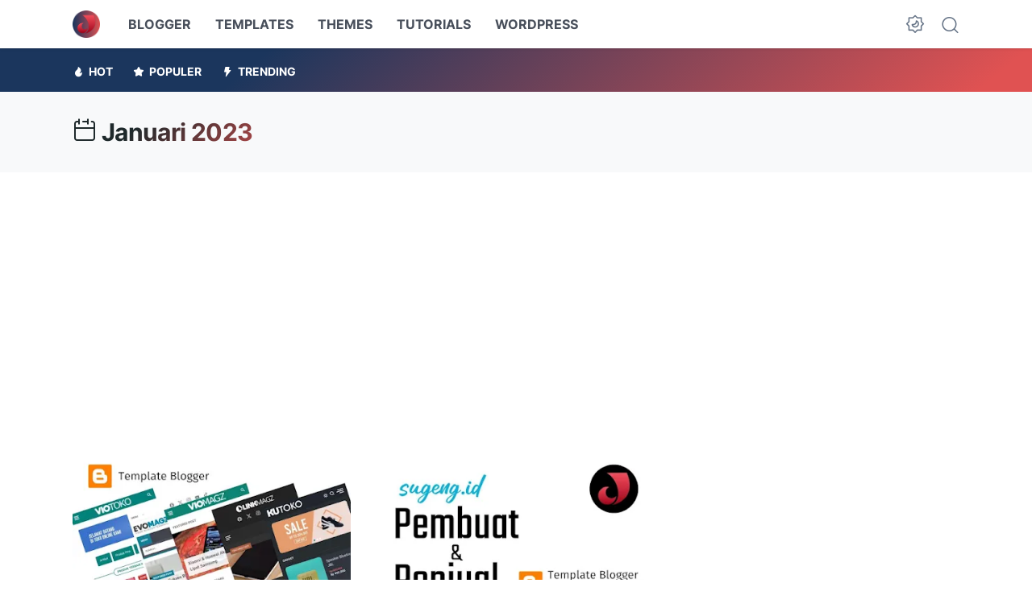

--- FILE ---
content_type: text/html; charset=utf-8
request_url: https://www.google.com/recaptcha/api2/aframe
body_size: 177
content:
<!DOCTYPE HTML><html><head><meta http-equiv="content-type" content="text/html; charset=UTF-8"></head><body><script nonce="vNqobJoacmdfeAmw-hmsEg">/** Anti-fraud and anti-abuse applications only. See google.com/recaptcha */ try{var clients={'sodar':'https://pagead2.googlesyndication.com/pagead/sodar?'};window.addEventListener("message",function(a){try{if(a.source===window.parent){var b=JSON.parse(a.data);var c=clients[b['id']];if(c){var d=document.createElement('img');d.src=c+b['params']+'&rc='+(localStorage.getItem("rc::a")?sessionStorage.getItem("rc::b"):"");window.document.body.appendChild(d);sessionStorage.setItem("rc::e",parseInt(sessionStorage.getItem("rc::e")||0)+1);localStorage.setItem("rc::h",'1768517395959');}}}catch(b){}});window.parent.postMessage("_grecaptcha_ready", "*");}catch(b){}</script></body></html>